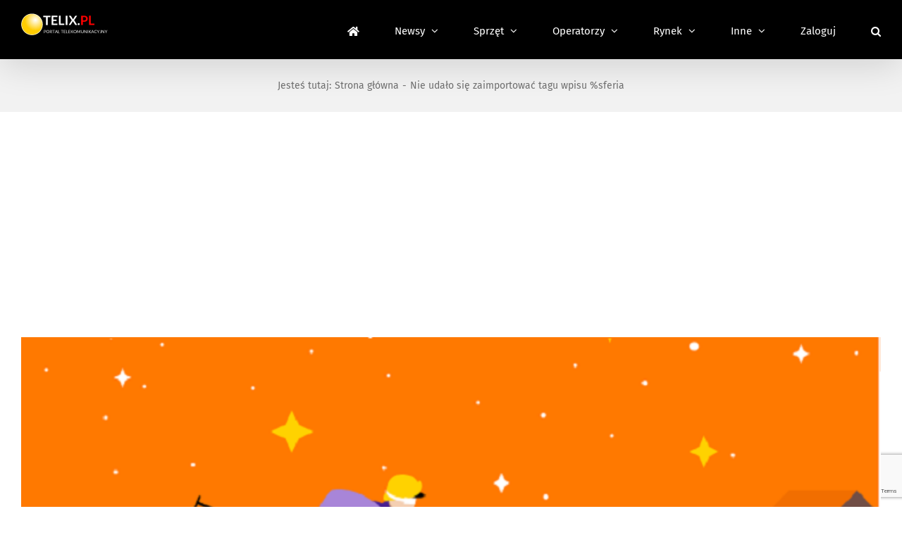

--- FILE ---
content_type: text/html; charset=utf-8
request_url: https://www.google.com/recaptcha/api2/anchor?ar=1&k=6LcGOKgaAAAAAJO0KqcK0-ecTI1DyqZW88oGgYP8&co=aHR0cHM6Ly93d3cudGVsaXgucGw6NDQz&hl=en&v=N67nZn4AqZkNcbeMu4prBgzg&size=invisible&anchor-ms=20000&execute-ms=30000&cb=a25soxpmu9de
body_size: 48657
content:
<!DOCTYPE HTML><html dir="ltr" lang="en"><head><meta http-equiv="Content-Type" content="text/html; charset=UTF-8">
<meta http-equiv="X-UA-Compatible" content="IE=edge">
<title>reCAPTCHA</title>
<style type="text/css">
/* cyrillic-ext */
@font-face {
  font-family: 'Roboto';
  font-style: normal;
  font-weight: 400;
  font-stretch: 100%;
  src: url(//fonts.gstatic.com/s/roboto/v48/KFO7CnqEu92Fr1ME7kSn66aGLdTylUAMa3GUBHMdazTgWw.woff2) format('woff2');
  unicode-range: U+0460-052F, U+1C80-1C8A, U+20B4, U+2DE0-2DFF, U+A640-A69F, U+FE2E-FE2F;
}
/* cyrillic */
@font-face {
  font-family: 'Roboto';
  font-style: normal;
  font-weight: 400;
  font-stretch: 100%;
  src: url(//fonts.gstatic.com/s/roboto/v48/KFO7CnqEu92Fr1ME7kSn66aGLdTylUAMa3iUBHMdazTgWw.woff2) format('woff2');
  unicode-range: U+0301, U+0400-045F, U+0490-0491, U+04B0-04B1, U+2116;
}
/* greek-ext */
@font-face {
  font-family: 'Roboto';
  font-style: normal;
  font-weight: 400;
  font-stretch: 100%;
  src: url(//fonts.gstatic.com/s/roboto/v48/KFO7CnqEu92Fr1ME7kSn66aGLdTylUAMa3CUBHMdazTgWw.woff2) format('woff2');
  unicode-range: U+1F00-1FFF;
}
/* greek */
@font-face {
  font-family: 'Roboto';
  font-style: normal;
  font-weight: 400;
  font-stretch: 100%;
  src: url(//fonts.gstatic.com/s/roboto/v48/KFO7CnqEu92Fr1ME7kSn66aGLdTylUAMa3-UBHMdazTgWw.woff2) format('woff2');
  unicode-range: U+0370-0377, U+037A-037F, U+0384-038A, U+038C, U+038E-03A1, U+03A3-03FF;
}
/* math */
@font-face {
  font-family: 'Roboto';
  font-style: normal;
  font-weight: 400;
  font-stretch: 100%;
  src: url(//fonts.gstatic.com/s/roboto/v48/KFO7CnqEu92Fr1ME7kSn66aGLdTylUAMawCUBHMdazTgWw.woff2) format('woff2');
  unicode-range: U+0302-0303, U+0305, U+0307-0308, U+0310, U+0312, U+0315, U+031A, U+0326-0327, U+032C, U+032F-0330, U+0332-0333, U+0338, U+033A, U+0346, U+034D, U+0391-03A1, U+03A3-03A9, U+03B1-03C9, U+03D1, U+03D5-03D6, U+03F0-03F1, U+03F4-03F5, U+2016-2017, U+2034-2038, U+203C, U+2040, U+2043, U+2047, U+2050, U+2057, U+205F, U+2070-2071, U+2074-208E, U+2090-209C, U+20D0-20DC, U+20E1, U+20E5-20EF, U+2100-2112, U+2114-2115, U+2117-2121, U+2123-214F, U+2190, U+2192, U+2194-21AE, U+21B0-21E5, U+21F1-21F2, U+21F4-2211, U+2213-2214, U+2216-22FF, U+2308-230B, U+2310, U+2319, U+231C-2321, U+2336-237A, U+237C, U+2395, U+239B-23B7, U+23D0, U+23DC-23E1, U+2474-2475, U+25AF, U+25B3, U+25B7, U+25BD, U+25C1, U+25CA, U+25CC, U+25FB, U+266D-266F, U+27C0-27FF, U+2900-2AFF, U+2B0E-2B11, U+2B30-2B4C, U+2BFE, U+3030, U+FF5B, U+FF5D, U+1D400-1D7FF, U+1EE00-1EEFF;
}
/* symbols */
@font-face {
  font-family: 'Roboto';
  font-style: normal;
  font-weight: 400;
  font-stretch: 100%;
  src: url(//fonts.gstatic.com/s/roboto/v48/KFO7CnqEu92Fr1ME7kSn66aGLdTylUAMaxKUBHMdazTgWw.woff2) format('woff2');
  unicode-range: U+0001-000C, U+000E-001F, U+007F-009F, U+20DD-20E0, U+20E2-20E4, U+2150-218F, U+2190, U+2192, U+2194-2199, U+21AF, U+21E6-21F0, U+21F3, U+2218-2219, U+2299, U+22C4-22C6, U+2300-243F, U+2440-244A, U+2460-24FF, U+25A0-27BF, U+2800-28FF, U+2921-2922, U+2981, U+29BF, U+29EB, U+2B00-2BFF, U+4DC0-4DFF, U+FFF9-FFFB, U+10140-1018E, U+10190-1019C, U+101A0, U+101D0-101FD, U+102E0-102FB, U+10E60-10E7E, U+1D2C0-1D2D3, U+1D2E0-1D37F, U+1F000-1F0FF, U+1F100-1F1AD, U+1F1E6-1F1FF, U+1F30D-1F30F, U+1F315, U+1F31C, U+1F31E, U+1F320-1F32C, U+1F336, U+1F378, U+1F37D, U+1F382, U+1F393-1F39F, U+1F3A7-1F3A8, U+1F3AC-1F3AF, U+1F3C2, U+1F3C4-1F3C6, U+1F3CA-1F3CE, U+1F3D4-1F3E0, U+1F3ED, U+1F3F1-1F3F3, U+1F3F5-1F3F7, U+1F408, U+1F415, U+1F41F, U+1F426, U+1F43F, U+1F441-1F442, U+1F444, U+1F446-1F449, U+1F44C-1F44E, U+1F453, U+1F46A, U+1F47D, U+1F4A3, U+1F4B0, U+1F4B3, U+1F4B9, U+1F4BB, U+1F4BF, U+1F4C8-1F4CB, U+1F4D6, U+1F4DA, U+1F4DF, U+1F4E3-1F4E6, U+1F4EA-1F4ED, U+1F4F7, U+1F4F9-1F4FB, U+1F4FD-1F4FE, U+1F503, U+1F507-1F50B, U+1F50D, U+1F512-1F513, U+1F53E-1F54A, U+1F54F-1F5FA, U+1F610, U+1F650-1F67F, U+1F687, U+1F68D, U+1F691, U+1F694, U+1F698, U+1F6AD, U+1F6B2, U+1F6B9-1F6BA, U+1F6BC, U+1F6C6-1F6CF, U+1F6D3-1F6D7, U+1F6E0-1F6EA, U+1F6F0-1F6F3, U+1F6F7-1F6FC, U+1F700-1F7FF, U+1F800-1F80B, U+1F810-1F847, U+1F850-1F859, U+1F860-1F887, U+1F890-1F8AD, U+1F8B0-1F8BB, U+1F8C0-1F8C1, U+1F900-1F90B, U+1F93B, U+1F946, U+1F984, U+1F996, U+1F9E9, U+1FA00-1FA6F, U+1FA70-1FA7C, U+1FA80-1FA89, U+1FA8F-1FAC6, U+1FACE-1FADC, U+1FADF-1FAE9, U+1FAF0-1FAF8, U+1FB00-1FBFF;
}
/* vietnamese */
@font-face {
  font-family: 'Roboto';
  font-style: normal;
  font-weight: 400;
  font-stretch: 100%;
  src: url(//fonts.gstatic.com/s/roboto/v48/KFO7CnqEu92Fr1ME7kSn66aGLdTylUAMa3OUBHMdazTgWw.woff2) format('woff2');
  unicode-range: U+0102-0103, U+0110-0111, U+0128-0129, U+0168-0169, U+01A0-01A1, U+01AF-01B0, U+0300-0301, U+0303-0304, U+0308-0309, U+0323, U+0329, U+1EA0-1EF9, U+20AB;
}
/* latin-ext */
@font-face {
  font-family: 'Roboto';
  font-style: normal;
  font-weight: 400;
  font-stretch: 100%;
  src: url(//fonts.gstatic.com/s/roboto/v48/KFO7CnqEu92Fr1ME7kSn66aGLdTylUAMa3KUBHMdazTgWw.woff2) format('woff2');
  unicode-range: U+0100-02BA, U+02BD-02C5, U+02C7-02CC, U+02CE-02D7, U+02DD-02FF, U+0304, U+0308, U+0329, U+1D00-1DBF, U+1E00-1E9F, U+1EF2-1EFF, U+2020, U+20A0-20AB, U+20AD-20C0, U+2113, U+2C60-2C7F, U+A720-A7FF;
}
/* latin */
@font-face {
  font-family: 'Roboto';
  font-style: normal;
  font-weight: 400;
  font-stretch: 100%;
  src: url(//fonts.gstatic.com/s/roboto/v48/KFO7CnqEu92Fr1ME7kSn66aGLdTylUAMa3yUBHMdazQ.woff2) format('woff2');
  unicode-range: U+0000-00FF, U+0131, U+0152-0153, U+02BB-02BC, U+02C6, U+02DA, U+02DC, U+0304, U+0308, U+0329, U+2000-206F, U+20AC, U+2122, U+2191, U+2193, U+2212, U+2215, U+FEFF, U+FFFD;
}
/* cyrillic-ext */
@font-face {
  font-family: 'Roboto';
  font-style: normal;
  font-weight: 500;
  font-stretch: 100%;
  src: url(//fonts.gstatic.com/s/roboto/v48/KFO7CnqEu92Fr1ME7kSn66aGLdTylUAMa3GUBHMdazTgWw.woff2) format('woff2');
  unicode-range: U+0460-052F, U+1C80-1C8A, U+20B4, U+2DE0-2DFF, U+A640-A69F, U+FE2E-FE2F;
}
/* cyrillic */
@font-face {
  font-family: 'Roboto';
  font-style: normal;
  font-weight: 500;
  font-stretch: 100%;
  src: url(//fonts.gstatic.com/s/roboto/v48/KFO7CnqEu92Fr1ME7kSn66aGLdTylUAMa3iUBHMdazTgWw.woff2) format('woff2');
  unicode-range: U+0301, U+0400-045F, U+0490-0491, U+04B0-04B1, U+2116;
}
/* greek-ext */
@font-face {
  font-family: 'Roboto';
  font-style: normal;
  font-weight: 500;
  font-stretch: 100%;
  src: url(//fonts.gstatic.com/s/roboto/v48/KFO7CnqEu92Fr1ME7kSn66aGLdTylUAMa3CUBHMdazTgWw.woff2) format('woff2');
  unicode-range: U+1F00-1FFF;
}
/* greek */
@font-face {
  font-family: 'Roboto';
  font-style: normal;
  font-weight: 500;
  font-stretch: 100%;
  src: url(//fonts.gstatic.com/s/roboto/v48/KFO7CnqEu92Fr1ME7kSn66aGLdTylUAMa3-UBHMdazTgWw.woff2) format('woff2');
  unicode-range: U+0370-0377, U+037A-037F, U+0384-038A, U+038C, U+038E-03A1, U+03A3-03FF;
}
/* math */
@font-face {
  font-family: 'Roboto';
  font-style: normal;
  font-weight: 500;
  font-stretch: 100%;
  src: url(//fonts.gstatic.com/s/roboto/v48/KFO7CnqEu92Fr1ME7kSn66aGLdTylUAMawCUBHMdazTgWw.woff2) format('woff2');
  unicode-range: U+0302-0303, U+0305, U+0307-0308, U+0310, U+0312, U+0315, U+031A, U+0326-0327, U+032C, U+032F-0330, U+0332-0333, U+0338, U+033A, U+0346, U+034D, U+0391-03A1, U+03A3-03A9, U+03B1-03C9, U+03D1, U+03D5-03D6, U+03F0-03F1, U+03F4-03F5, U+2016-2017, U+2034-2038, U+203C, U+2040, U+2043, U+2047, U+2050, U+2057, U+205F, U+2070-2071, U+2074-208E, U+2090-209C, U+20D0-20DC, U+20E1, U+20E5-20EF, U+2100-2112, U+2114-2115, U+2117-2121, U+2123-214F, U+2190, U+2192, U+2194-21AE, U+21B0-21E5, U+21F1-21F2, U+21F4-2211, U+2213-2214, U+2216-22FF, U+2308-230B, U+2310, U+2319, U+231C-2321, U+2336-237A, U+237C, U+2395, U+239B-23B7, U+23D0, U+23DC-23E1, U+2474-2475, U+25AF, U+25B3, U+25B7, U+25BD, U+25C1, U+25CA, U+25CC, U+25FB, U+266D-266F, U+27C0-27FF, U+2900-2AFF, U+2B0E-2B11, U+2B30-2B4C, U+2BFE, U+3030, U+FF5B, U+FF5D, U+1D400-1D7FF, U+1EE00-1EEFF;
}
/* symbols */
@font-face {
  font-family: 'Roboto';
  font-style: normal;
  font-weight: 500;
  font-stretch: 100%;
  src: url(//fonts.gstatic.com/s/roboto/v48/KFO7CnqEu92Fr1ME7kSn66aGLdTylUAMaxKUBHMdazTgWw.woff2) format('woff2');
  unicode-range: U+0001-000C, U+000E-001F, U+007F-009F, U+20DD-20E0, U+20E2-20E4, U+2150-218F, U+2190, U+2192, U+2194-2199, U+21AF, U+21E6-21F0, U+21F3, U+2218-2219, U+2299, U+22C4-22C6, U+2300-243F, U+2440-244A, U+2460-24FF, U+25A0-27BF, U+2800-28FF, U+2921-2922, U+2981, U+29BF, U+29EB, U+2B00-2BFF, U+4DC0-4DFF, U+FFF9-FFFB, U+10140-1018E, U+10190-1019C, U+101A0, U+101D0-101FD, U+102E0-102FB, U+10E60-10E7E, U+1D2C0-1D2D3, U+1D2E0-1D37F, U+1F000-1F0FF, U+1F100-1F1AD, U+1F1E6-1F1FF, U+1F30D-1F30F, U+1F315, U+1F31C, U+1F31E, U+1F320-1F32C, U+1F336, U+1F378, U+1F37D, U+1F382, U+1F393-1F39F, U+1F3A7-1F3A8, U+1F3AC-1F3AF, U+1F3C2, U+1F3C4-1F3C6, U+1F3CA-1F3CE, U+1F3D4-1F3E0, U+1F3ED, U+1F3F1-1F3F3, U+1F3F5-1F3F7, U+1F408, U+1F415, U+1F41F, U+1F426, U+1F43F, U+1F441-1F442, U+1F444, U+1F446-1F449, U+1F44C-1F44E, U+1F453, U+1F46A, U+1F47D, U+1F4A3, U+1F4B0, U+1F4B3, U+1F4B9, U+1F4BB, U+1F4BF, U+1F4C8-1F4CB, U+1F4D6, U+1F4DA, U+1F4DF, U+1F4E3-1F4E6, U+1F4EA-1F4ED, U+1F4F7, U+1F4F9-1F4FB, U+1F4FD-1F4FE, U+1F503, U+1F507-1F50B, U+1F50D, U+1F512-1F513, U+1F53E-1F54A, U+1F54F-1F5FA, U+1F610, U+1F650-1F67F, U+1F687, U+1F68D, U+1F691, U+1F694, U+1F698, U+1F6AD, U+1F6B2, U+1F6B9-1F6BA, U+1F6BC, U+1F6C6-1F6CF, U+1F6D3-1F6D7, U+1F6E0-1F6EA, U+1F6F0-1F6F3, U+1F6F7-1F6FC, U+1F700-1F7FF, U+1F800-1F80B, U+1F810-1F847, U+1F850-1F859, U+1F860-1F887, U+1F890-1F8AD, U+1F8B0-1F8BB, U+1F8C0-1F8C1, U+1F900-1F90B, U+1F93B, U+1F946, U+1F984, U+1F996, U+1F9E9, U+1FA00-1FA6F, U+1FA70-1FA7C, U+1FA80-1FA89, U+1FA8F-1FAC6, U+1FACE-1FADC, U+1FADF-1FAE9, U+1FAF0-1FAF8, U+1FB00-1FBFF;
}
/* vietnamese */
@font-face {
  font-family: 'Roboto';
  font-style: normal;
  font-weight: 500;
  font-stretch: 100%;
  src: url(//fonts.gstatic.com/s/roboto/v48/KFO7CnqEu92Fr1ME7kSn66aGLdTylUAMa3OUBHMdazTgWw.woff2) format('woff2');
  unicode-range: U+0102-0103, U+0110-0111, U+0128-0129, U+0168-0169, U+01A0-01A1, U+01AF-01B0, U+0300-0301, U+0303-0304, U+0308-0309, U+0323, U+0329, U+1EA0-1EF9, U+20AB;
}
/* latin-ext */
@font-face {
  font-family: 'Roboto';
  font-style: normal;
  font-weight: 500;
  font-stretch: 100%;
  src: url(//fonts.gstatic.com/s/roboto/v48/KFO7CnqEu92Fr1ME7kSn66aGLdTylUAMa3KUBHMdazTgWw.woff2) format('woff2');
  unicode-range: U+0100-02BA, U+02BD-02C5, U+02C7-02CC, U+02CE-02D7, U+02DD-02FF, U+0304, U+0308, U+0329, U+1D00-1DBF, U+1E00-1E9F, U+1EF2-1EFF, U+2020, U+20A0-20AB, U+20AD-20C0, U+2113, U+2C60-2C7F, U+A720-A7FF;
}
/* latin */
@font-face {
  font-family: 'Roboto';
  font-style: normal;
  font-weight: 500;
  font-stretch: 100%;
  src: url(//fonts.gstatic.com/s/roboto/v48/KFO7CnqEu92Fr1ME7kSn66aGLdTylUAMa3yUBHMdazQ.woff2) format('woff2');
  unicode-range: U+0000-00FF, U+0131, U+0152-0153, U+02BB-02BC, U+02C6, U+02DA, U+02DC, U+0304, U+0308, U+0329, U+2000-206F, U+20AC, U+2122, U+2191, U+2193, U+2212, U+2215, U+FEFF, U+FFFD;
}
/* cyrillic-ext */
@font-face {
  font-family: 'Roboto';
  font-style: normal;
  font-weight: 900;
  font-stretch: 100%;
  src: url(//fonts.gstatic.com/s/roboto/v48/KFO7CnqEu92Fr1ME7kSn66aGLdTylUAMa3GUBHMdazTgWw.woff2) format('woff2');
  unicode-range: U+0460-052F, U+1C80-1C8A, U+20B4, U+2DE0-2DFF, U+A640-A69F, U+FE2E-FE2F;
}
/* cyrillic */
@font-face {
  font-family: 'Roboto';
  font-style: normal;
  font-weight: 900;
  font-stretch: 100%;
  src: url(//fonts.gstatic.com/s/roboto/v48/KFO7CnqEu92Fr1ME7kSn66aGLdTylUAMa3iUBHMdazTgWw.woff2) format('woff2');
  unicode-range: U+0301, U+0400-045F, U+0490-0491, U+04B0-04B1, U+2116;
}
/* greek-ext */
@font-face {
  font-family: 'Roboto';
  font-style: normal;
  font-weight: 900;
  font-stretch: 100%;
  src: url(//fonts.gstatic.com/s/roboto/v48/KFO7CnqEu92Fr1ME7kSn66aGLdTylUAMa3CUBHMdazTgWw.woff2) format('woff2');
  unicode-range: U+1F00-1FFF;
}
/* greek */
@font-face {
  font-family: 'Roboto';
  font-style: normal;
  font-weight: 900;
  font-stretch: 100%;
  src: url(//fonts.gstatic.com/s/roboto/v48/KFO7CnqEu92Fr1ME7kSn66aGLdTylUAMa3-UBHMdazTgWw.woff2) format('woff2');
  unicode-range: U+0370-0377, U+037A-037F, U+0384-038A, U+038C, U+038E-03A1, U+03A3-03FF;
}
/* math */
@font-face {
  font-family: 'Roboto';
  font-style: normal;
  font-weight: 900;
  font-stretch: 100%;
  src: url(//fonts.gstatic.com/s/roboto/v48/KFO7CnqEu92Fr1ME7kSn66aGLdTylUAMawCUBHMdazTgWw.woff2) format('woff2');
  unicode-range: U+0302-0303, U+0305, U+0307-0308, U+0310, U+0312, U+0315, U+031A, U+0326-0327, U+032C, U+032F-0330, U+0332-0333, U+0338, U+033A, U+0346, U+034D, U+0391-03A1, U+03A3-03A9, U+03B1-03C9, U+03D1, U+03D5-03D6, U+03F0-03F1, U+03F4-03F5, U+2016-2017, U+2034-2038, U+203C, U+2040, U+2043, U+2047, U+2050, U+2057, U+205F, U+2070-2071, U+2074-208E, U+2090-209C, U+20D0-20DC, U+20E1, U+20E5-20EF, U+2100-2112, U+2114-2115, U+2117-2121, U+2123-214F, U+2190, U+2192, U+2194-21AE, U+21B0-21E5, U+21F1-21F2, U+21F4-2211, U+2213-2214, U+2216-22FF, U+2308-230B, U+2310, U+2319, U+231C-2321, U+2336-237A, U+237C, U+2395, U+239B-23B7, U+23D0, U+23DC-23E1, U+2474-2475, U+25AF, U+25B3, U+25B7, U+25BD, U+25C1, U+25CA, U+25CC, U+25FB, U+266D-266F, U+27C0-27FF, U+2900-2AFF, U+2B0E-2B11, U+2B30-2B4C, U+2BFE, U+3030, U+FF5B, U+FF5D, U+1D400-1D7FF, U+1EE00-1EEFF;
}
/* symbols */
@font-face {
  font-family: 'Roboto';
  font-style: normal;
  font-weight: 900;
  font-stretch: 100%;
  src: url(//fonts.gstatic.com/s/roboto/v48/KFO7CnqEu92Fr1ME7kSn66aGLdTylUAMaxKUBHMdazTgWw.woff2) format('woff2');
  unicode-range: U+0001-000C, U+000E-001F, U+007F-009F, U+20DD-20E0, U+20E2-20E4, U+2150-218F, U+2190, U+2192, U+2194-2199, U+21AF, U+21E6-21F0, U+21F3, U+2218-2219, U+2299, U+22C4-22C6, U+2300-243F, U+2440-244A, U+2460-24FF, U+25A0-27BF, U+2800-28FF, U+2921-2922, U+2981, U+29BF, U+29EB, U+2B00-2BFF, U+4DC0-4DFF, U+FFF9-FFFB, U+10140-1018E, U+10190-1019C, U+101A0, U+101D0-101FD, U+102E0-102FB, U+10E60-10E7E, U+1D2C0-1D2D3, U+1D2E0-1D37F, U+1F000-1F0FF, U+1F100-1F1AD, U+1F1E6-1F1FF, U+1F30D-1F30F, U+1F315, U+1F31C, U+1F31E, U+1F320-1F32C, U+1F336, U+1F378, U+1F37D, U+1F382, U+1F393-1F39F, U+1F3A7-1F3A8, U+1F3AC-1F3AF, U+1F3C2, U+1F3C4-1F3C6, U+1F3CA-1F3CE, U+1F3D4-1F3E0, U+1F3ED, U+1F3F1-1F3F3, U+1F3F5-1F3F7, U+1F408, U+1F415, U+1F41F, U+1F426, U+1F43F, U+1F441-1F442, U+1F444, U+1F446-1F449, U+1F44C-1F44E, U+1F453, U+1F46A, U+1F47D, U+1F4A3, U+1F4B0, U+1F4B3, U+1F4B9, U+1F4BB, U+1F4BF, U+1F4C8-1F4CB, U+1F4D6, U+1F4DA, U+1F4DF, U+1F4E3-1F4E6, U+1F4EA-1F4ED, U+1F4F7, U+1F4F9-1F4FB, U+1F4FD-1F4FE, U+1F503, U+1F507-1F50B, U+1F50D, U+1F512-1F513, U+1F53E-1F54A, U+1F54F-1F5FA, U+1F610, U+1F650-1F67F, U+1F687, U+1F68D, U+1F691, U+1F694, U+1F698, U+1F6AD, U+1F6B2, U+1F6B9-1F6BA, U+1F6BC, U+1F6C6-1F6CF, U+1F6D3-1F6D7, U+1F6E0-1F6EA, U+1F6F0-1F6F3, U+1F6F7-1F6FC, U+1F700-1F7FF, U+1F800-1F80B, U+1F810-1F847, U+1F850-1F859, U+1F860-1F887, U+1F890-1F8AD, U+1F8B0-1F8BB, U+1F8C0-1F8C1, U+1F900-1F90B, U+1F93B, U+1F946, U+1F984, U+1F996, U+1F9E9, U+1FA00-1FA6F, U+1FA70-1FA7C, U+1FA80-1FA89, U+1FA8F-1FAC6, U+1FACE-1FADC, U+1FADF-1FAE9, U+1FAF0-1FAF8, U+1FB00-1FBFF;
}
/* vietnamese */
@font-face {
  font-family: 'Roboto';
  font-style: normal;
  font-weight: 900;
  font-stretch: 100%;
  src: url(//fonts.gstatic.com/s/roboto/v48/KFO7CnqEu92Fr1ME7kSn66aGLdTylUAMa3OUBHMdazTgWw.woff2) format('woff2');
  unicode-range: U+0102-0103, U+0110-0111, U+0128-0129, U+0168-0169, U+01A0-01A1, U+01AF-01B0, U+0300-0301, U+0303-0304, U+0308-0309, U+0323, U+0329, U+1EA0-1EF9, U+20AB;
}
/* latin-ext */
@font-face {
  font-family: 'Roboto';
  font-style: normal;
  font-weight: 900;
  font-stretch: 100%;
  src: url(//fonts.gstatic.com/s/roboto/v48/KFO7CnqEu92Fr1ME7kSn66aGLdTylUAMa3KUBHMdazTgWw.woff2) format('woff2');
  unicode-range: U+0100-02BA, U+02BD-02C5, U+02C7-02CC, U+02CE-02D7, U+02DD-02FF, U+0304, U+0308, U+0329, U+1D00-1DBF, U+1E00-1E9F, U+1EF2-1EFF, U+2020, U+20A0-20AB, U+20AD-20C0, U+2113, U+2C60-2C7F, U+A720-A7FF;
}
/* latin */
@font-face {
  font-family: 'Roboto';
  font-style: normal;
  font-weight: 900;
  font-stretch: 100%;
  src: url(//fonts.gstatic.com/s/roboto/v48/KFO7CnqEu92Fr1ME7kSn66aGLdTylUAMa3yUBHMdazQ.woff2) format('woff2');
  unicode-range: U+0000-00FF, U+0131, U+0152-0153, U+02BB-02BC, U+02C6, U+02DA, U+02DC, U+0304, U+0308, U+0329, U+2000-206F, U+20AC, U+2122, U+2191, U+2193, U+2212, U+2215, U+FEFF, U+FFFD;
}

</style>
<link rel="stylesheet" type="text/css" href="https://www.gstatic.com/recaptcha/releases/N67nZn4AqZkNcbeMu4prBgzg/styles__ltr.css">
<script nonce="QJ8bMzMlsx6PjL70QMyvVg" type="text/javascript">window['__recaptcha_api'] = 'https://www.google.com/recaptcha/api2/';</script>
<script type="text/javascript" src="https://www.gstatic.com/recaptcha/releases/N67nZn4AqZkNcbeMu4prBgzg/recaptcha__en.js" nonce="QJ8bMzMlsx6PjL70QMyvVg">
      
    </script></head>
<body><div id="rc-anchor-alert" class="rc-anchor-alert"></div>
<input type="hidden" id="recaptcha-token" value="[base64]">
<script type="text/javascript" nonce="QJ8bMzMlsx6PjL70QMyvVg">
      recaptcha.anchor.Main.init("[\x22ainput\x22,[\x22bgdata\x22,\x22\x22,\[base64]/[base64]/MjU1Ong/[base64]/[base64]/[base64]/[base64]/[base64]/[base64]/[base64]/[base64]/[base64]/[base64]/[base64]/[base64]/[base64]/[base64]/[base64]\\u003d\x22,\[base64]\\u003d\x22,\x22wogIGsKidMKPX1A/w6XCl8K1dMODazQnUMOwacOWwrjCozc/chZiw690wpfCgcK1w4k5AsO/CsOHw6IOw7TCjsOcwr5+dMOZccOBH3zCncK7w6wUw5d9KmhAWsKhwq4Jw7Y1wpcBXcKxwpkOwrNbP8OKMcO3w68WwpTCtnvChcKFw43DpMOjKAoxUMOjdznCgsK0wr5hwofCsMOzGMKdwrrCqsODwpcnWsKBw7gyWTPDrg0YcsKaw4nDvcOlw683Q3HDhQ/DicONYEDDnT5RbsKVLETDgcOEX8OUJcOrwqZPBcOtw5HCmsOAwoHDoiNrMAfDlAUJw75gw6AZTsKcwpfCt8Kmw5wUw5TCtQA5w5rCjcKHwo7DqmA2wopBwpd1C8K7w4fCsgrCl1PCu8OBQcKaw4rDh8K/BsO0wr3Cn8O0wqI8w6FBalzDr8KNIxxuwoDCt8OZwpnDpMKIwpdJwqHDpMOIwqIHw5zCpsOxwrfCgsOXbhkNczXDi8K0HcKMdCTDuBs7OXPCtwtRw7fCrCHCrcOIwoIrwqsxZkhvV8K7w54MK0VawpvCnC4rw5vDk8OJejdzwro3w6LDqMOIFsOew6vDim8jw7/[base64]/[base64]/Cqz4kdsKpw5TDp2t7BsOgcVAqNsO3Lgszw4zCk8KxKQHDm8OWwoXDihAGwq7DmMOzw6IZw5jDp8OTB8OBDi1TwrjCqy/[base64]/woV9wo1dwoNCwrLDm1zDv3rChU9Pw6zCnMOhwpnDmVrCqsOlw7XDn0HCjRLChQ3DksOLfWLDnhLDmsOEwo/ClcKDGsK1S8KaHsODEcOLw4rCmcOYwrrChF4tJDodQmNMasKLPcOJw6rDo8O9woRfwqPDv3wpNcKdWzJHGcOvTkZtwqBqwoQJCcK/RcOdC8KfXsOrMcKYw7ohQ1vCqMOGw6AnTMKFwqhHw7/[base64]/w7oZwq/CvSJNw6wlEjPDpHjCuBk/wrIDwrwnwppvb2XCtMK1w605RjdjUAodY1xzWcOycx4mwoZOw7nChcOrwoFuPFtbw787Ayd5wrfDosOzK2DCllFmNsKaUXxYJcOew5jDqcOYwrhHLMK5c0ATB8KcZMOvw5sndsKrSyDCv8Khwr7Dk8OsF8O/R2rDr8Osw6HChxXDtcKCw5tdwpsKwqbDrsK7wpoPDBxTSsKvw5h4wrLDlTJ8wrcAQMKlw48OwqE+NsOvVMKdwoDDscKZbcOSwqEOw6PDi8KVHQpZLcKHPiPCusOYw5pVw6Jkw4oGw6vDpsKkYsKrwo/DpMK3wokhMH/[base64]/b8O8w7XCiEfDr8O+w74DwozCnlLDuh8VfDLCo3UsfsKIGcKcI8OxXMOkH8OdYlnDlsKNF8ONw7XDt8KXJ8Krw5RMCF/CrFnDtwrCqsOmw6RRAW/CkhvCk3BIwr5jw7VDw5VXRntwwpwXDcO5w7xxwo14MHHCn8Omw7HDrcOAwo43TTnDtUwdCsOoacOXw5shwqXChsOjGcOnw47DpX7Dtz/[base64]/DkcOQw5zDj17CqsK6e8K0HDJ3ATBRV0Vtw61cYsKWGMOEw6XCisOhwrTDiQPDoMKIDELCuljCtcOqwqZGLToUwr1yw79Sw7PCssKKw4bCocK1IMO4CV4Ew6pUwrlIwoUQw7/DmsOQLSrCuMKXP0PDljDDlATDhcOXwrfCvcOADsKVR8OBw54pGsOiGsK2w7ADfynDrUXDk8OTw5nDilJHFcO0w7ZDeyQLQRVyw7rCiw7DuWRqIQfDsFjCksOzw43Dk8OIwoHDrFw2w5jDk1PDpcOOw6bDjENCw51IJMO6w7LCqX53wq/CrsKowodRwpnDgSvDvnXDjDLCqsKawrLCuRTDtMKwV8Ooah3Dq8OMXcK/MGF2NcOlIsOXwo/Ci8K/[base64]/wqgiw581BMKPw4QUw5x+wqDCkD1PwqLCgcOETFrDjg9XADEMw7Z0NsK+RAQyw6t5w4zDpcOIAsKaHsOfZBnDncKxRy3CpsKof3s4H8Ohw73DpCrCk2w4I8KJMkfCkMOsazEOPMOaw4jDpMOeHE5/w5vDlBnDncK7wrbCjsOiwo4OwqnCuzh+w7RVwqVYw4A/[base64]/[base64]/w7EfYMOPcsO7wqPDkMKDBcOZw41WTsKYGMOfIjFXwpjDp1bCsTrDmyvCnmbCuDw9L0EoZ2VzworDo8O8wrNQEMKQU8KJw57DsW/CuMONwoMBHsKzWG1lwoMFw6MDDcOeDwEcw6sIOsKyYcO5fxrCnkkjC8OvFDvDhQlHesO9TMOyw40RMsOgesOEQsO/w5stagYjehjCrxfClRvCvCBzK3rDtsKcwoHDvsObHQ7CuzDCm8O7w7PDswrDoMOUw593XgHCml9tOEXCssKZd2dRwqbCq8KgDW5vUMOwSW7Dh8KRY2vDq8O4w5NIMEF/PsOMMcKxPQ1zNRzChl3CmyQKw4PDq8KgwqlMRQHDmE5UTcOKw4zCiy7DvEvCgMK/LcKcwrRHQ8KxfSIIw7plO8KYMCNkw67DpzFhI31cw5PCvVcKw51hw4Yde0c8bcKgw79lw7JtScK1w6g0HsKoKMKgHS/DqMO7RwNTw6bCgcO4YQ8ZNQTDuMOow6hPVS0lw7g7woTDpcKNUcOQw6tow4vDpH/Dr8KDwp/DgcORe8OfGsObw6DDhsKvbsKebMKmwobDqRLDi0PCpW9vMyrCusKCw6zDgGnClcKTwqEBw5jCtUldw5HDqlRkTcKafX3Dr2HDkSfDjBXCm8K9w7ErQsKzfMODE8KxNcOzwoXCjcOIw6tEw45ewp1NeFjDrjbDtsKIOsOcw6lOw5TDvE/CicOgJnYrFMOBKsK+B0zCtMOdFxUHEsORwplLVmXDo0xFwqUycMK8GHEnw5/DvXrDpMOewpdEP8OWwqHCklgAw6FvSsOZPiXCgX3DtHwLLyDCmsOew7HDsC0bIU8KIsKFwpQ1wqx6w5HDg0cYJQnCow/[base64]/CmMOpwoPCoBRRwoRpw643EMKEwqMvSi/CsWIidB0RRcKVwrHCtSFxU0MxwpLCgMKmaMO/wqPDjX/Dr0bCisOWwq5ERTh/[base64]/[base64]/DqMOYOCbDtHbDgVfDkUkkWDBHwqrDhxTDp8O6w7DCocO4wrY7NcKKwpV1GTFDwplzw58UwpjDoFQMwq7CpRIpOcOJwpHCoMK/[base64]/CmcKqwpXDk8KLFMKSwrpAYFUmwrPCvsKfbFfCrcOqwobCoMOxwpwPOsKCfmYGJEArA8OAdMKOM8OVQyDCqDLDvMKmw4FMQSvDq8Otw5bCvR5gTsOfwpNMw6xtw5kZwr/[base64]/ClgPCucKcK8O+fsOSwqLDk03Csy1MworDh8Ofw5cew7h3w7fCrcOYSwHDjFJ2Hk7ClmjCqybCjhhIDh/ChsKeDTRWwpnChgfDisOSC8KXOGttYcOnYMKRw5nCnH/CjMOaOMOtw77Do8Ktwo1dOH7CncKsw6Nzw77Dh8OFP8KHaMKIwr3DmcO1wrUUT8O1RsKxXcKZwrpDwoMhdxklBkrCp8KsVHHDgsOswopAw63Dr8Oack/DpH1Ywr/CpiA9bE8PD8KEesKEYEBMw7nDmHlNw6nCiANWPsKKNwrDk8K4wrknwoFTwrYlw7DDh8KAwqPDp23CgU5/[base64]/CixLDmARnWcOBFsOTwprDhkTDhD1VdXvDrABmwrxLw5l5wrXCt0jDm8KeHyLDu8KMw7NOMsOow7TDvmfDvcONwp0Awpd8BsKuesOUHcK/OMKVIMOwLRXDq0jDnsOZw5/DqH3DtyECw64xGWTCssKxw77Dt8OTRmvDokLDssKkwr3CmlFMfMKywrV5wo/DgjzDhMKgwos1wpk5W3fDgyB/YiXDtcOhF8OXGcKNwrjDiTA0YMOrwrU1w4DCk3o8cMOVwo48wpHDu8KXw7FAwqUZOgJjw68GEzzCucKHwrczwrPCuS0Awo1Afj1QB3bChUB7wp/CpcKQdMK2PcOnUx/[base64]/CtwMQw6Yce8O2wqfCvcOAw5HCkE16EVgKFQfCgsOjXDjDtT1nfsO+PcO1wq0rw7jDtsOqBmNAVMKDW8OgFcOqw5U0w6vDosO6FMKrLsK6w7VdQn5Ew5MnwrVIQD9PMFHCscKGT3/DjcO8wrXCnhjCvMKDwrXDslM5aANtw6nDlcOpV0kXw79LHgkOJx7DmC0Ywq3Cp8KpFngcGEgPw7HDvlPCggLDkMKtw6nDhF1BwoRfwoFGEcOGwpfDmnFKw6IzGkc5w613K8OBHD3DnzInw4kXw4LCgHdXaiN8w41bCMKLMCdWdcKqBsKAHlUVw5DDlcKtw4p9CEHDlD/Cv3XCsk5EC0rDsArChsOjOcOYwrxgbwwSw5whJynCkzp+cTpSIR9rICAXwrxrw61pw5ocOsK7DsOdfkTCrCtTPSzCucOlworDl8KNwrh0b8KoFEPCrVzDu09VwqdVUcOrDCJtw6sjwqvDnsOkw4J+KElsw7tvGE3DssKxXRI/[base64]/ChD3DvcKNw4YEw4/DmEhiw5R1wokHMiTDncKMw4RfwqczwotRw5dUw5J/wr07bR1lwqzCpxzDrMKcwpfDvQ0OQ8Kyw7LDr8KvLBA8DzPCrsKzRDTDs8OXVcOwwrDChUF5QcKVwqA/DMOMwoVZRcKrCMOGRUtNw7bDh8OgwpXDlmMvw6AGwo/[base64]/N8KNMCZ5w7Uww70Lwo7DjCMyGMONw6fDisKdworDhsKZZcKqccOtW8OJMcKPHMKLw73Dj8O2asK0SkFIwo/Cg8KRGcKjR8OUWh3DgQ/Co8OEwo3DisOxFnVIw4LDgcOfwqdJw57ChMOlwpLDsMKXOVjCkEjCqjPDv3fChcKXGWPDuk4DfsO6w4ocMMOEZsOuw5Qbw7/DkXbDvCMTw6vCqcOhw406eMK3NjgZKcOiI1nCmBbDmsOddA88fMKfaCoOwr9vZ2HCnXMaL2zCncOtwqo8Z0nCj3bCu2vDiikBw6l5w4XDtMKNwofCqMKNw5fDpkXCo8K7HFTCq8OLM8OkwpomFMKoNsOew4oEw4AOAzvDhC3DpEs5R8KtHmTCrE/[base64]/Dj3jCqR00w48pAsKpV8O3w7/DomfDgFApL8O7wqlrSMOew7rDsMKewq52d0INwonDssOLbhZvEjTCizIjS8OEfcKsGFNPw4rDjhzDncKAbcK2XMOmOMKKUcKwN8K0wqVpwqh7OSfDrAJdGHzDlW/DjgkPwpUoH3NdSwAVPQbCvsKPN8OnOcKfw7rDkRnCuTvDlMOlw5rDtGpQwpPCisODw4lZBMKlaMO9w6nCgzPCtAbDvzEXR8KGYFPCuEpxG8K6w7Acw7cEXsK1ZxIhw5rChmdoYRo4woPDicKBLhzChsOMw5nDpMOBw4gFPFZ/wpnCpcK9w5hFPsKMw6DDsMKjJ8K9w7rDocK7wqjCqUQfNMKwwrIEw712GsKFwoTDncKmKjfChcOrYy3CmsKxJm3CjsKYwqjDsXDDsgfDtsO6wqZFw73Cv8O/KmTDiW7CsHzDmcO8wqDDljXDs2wUw7kDI8O7VMORw6fDvQvDmznDoh7DuhJzGnEMwqw+wqfClhs8YsODN8OTw5dpIC4Ew6FGUzzDnXLDsMOtwrXCksKIwrpXw5Jyw4gBY8O3wpUowrPDqcKAw5Icw63DocKZXcKlb8OIKMORHisOwokfw7lZPcO6wos5RF/[base64]/YRXDr8K3FBRHwrN/w5Jyw5EaWcKxIMOYJUXCp8OsEcKPR3IYVsOww7kcw6pgG8K+TEExwqDCsWIaOMKuEgvDl03Dg8KYw7nCi0lIY8KBPcKSKA/[base64]/CjTfCgsKHDcKAw7dYwofCtVBYOQomw6jCrhXDqMKSw6TDiEgSwq0Xw51DdMOKwq7DisOAIcKRwrhSw5F+w7UhSRR6MSvCvgHDggzDj8OHB8OrIQ0Ww65LaMOySSVww4zDh8KAbULCq8KtGVtJasKcW8O8KFTCsUYww6AyK37Dg1kILXDDvcK+MMObwp/CgVkLwoYawoQtw6LCuzUlwpTCr8Omw7B5w57DjMKew7EOe8OCwp/DmDQaYcKfD8OAGCQRw6IBCQHDqsOgQcKWw7MJNcK7WmXDhE3CqMK9wpfCpsK9wrh+A8KfU8KowqTDnsK0w4tMw6XDtRjCh8Kqwo48bBoQYD4Fw5TCrcK5csKdQcKrKm/CsD7CoMOVw4MHwpBbBMOcVUhqw43ChcKDelp8ZD3CicKdNWnDuUsSQcOEP8OeTAEbw5nDicO/wqfCuWo8ccKjw4nCgMKCwrwXwpY1wrxBwqPDoMKUUcOUOsO3w5pIwo8pH8Kfdndqw7DCiztaw5DCkysDwp3DoXzCuWc5w57Cr8ObwoN7NQfDpcOXw6UjMcOGR8KIw44WHMKbNhUlKSPCusOOf8OcEsOPGTUBT8ONOMK6eGppbw/DgMOtw4s8YcOGQnINHHNWw73CrcOpUljDnSjCqBbDkT7CusKswoguHcOhwp7CjzzDh8OsTDrDnHMdTCJmZMKDbMKXdDTCuCl1w5MsAC7DucKbw5DCiMKmDyQfwp3Dk0NPdQXCjcKWwpfDsMOrw67DhsKVw7/DvcOnwrlpdEnCmcKMLD8MNsO9woouwrvDl8Oxw5LDp0nCjsKEwo7CpcOFwrUoecKPC0/[base64]/d8KqA8OSwrM0JG/[base64]/[base64]/DvcKPVcKDOsOrGjTCm1t0esK2VsOxID7CmMOEw5NKFHzDrmgDa8KgwrbDo8K3HcOoOcOZL8KSw7vCvkPDmC7DpcOqUMKZwo1ewrfDkRF6XRPDuQnClE5Lcns8wpnDiHbDssOlCRvCp8KnJMK1acK4K0PCs8K4wpzDncKuCnjCqGzDqmM6w6/CpcKRw77CicKnwoRQYRzCm8Kewr12O8Oiw5/DlyrDqMK2worCkxZwVcKLwoA8F8O6wr/CsHxSTFDDuhdnw5LDtsKsw79FcQnCkgJYw7jCon0bIE/Du2RKaMOvwqRjFMOWdXd8w5XCtcKYw6LDg8OkwqfDjnPDlcOXwofCklTDtMKhw67CgcKew6FzPgLDq8OKw5LDsMOBGDE7KmDDjcOzw6UbbMK2IcO9w7YXSMKpw5pFwpjCtsKkwo3Dr8Kcwr/Cu1HDtRXCt3LDisOZQ8K3Y8KxUcOzwobCgMOSDEXCuBx2wr0/wpkIw7fCnsKqwpF0wrDCnEM0c3x5wrw1w6/DhATCpWNewqfCryVSAHTDq1huwoHCjCnDscOLQ0xGH8Onw4nCl8Khw5onNsKfw47CswjCo2HDjkciw7RPcEUow65xwq0Zw7R8CMKWRWXDj8O5fDPDimHCkCTDvcO+bBwvw7XCtMOXU37DtcKSQcOXwpIWasO/[base64]/SMKowobDnUc/S8O9XMKcwqfCr8KxMxjDsMKHGMK/w4fDqCbCphnDmcOwGyEiwoXDvcKMVhk3wpxjwpU7TcKZwrQRb8K/wpXCsGjCtBYwQsK0w6XCh3wUwrrCsHw4w41WwrMqwrNyAGTDvSPCn3zDu8OBSsOnMcKDw4nCmcKBwrM0w5nDp8K9SsOyw6BFwoRZdRtIABo/[base64]/Ds8KfGRHDvi3CvcKwF8Kxw4XDrsKGw44Cw5Upw4YGw78Fwr3Dq090w5zDpMODT0gMw40Twpk7w5UvwpZeNcK0wqHDonl8LsOSOMOVwpfCkMKlIQrDvnPDnMO+RcKJYEjDp8O6wrrCq8KDZmTDsFEnwrkxw4vDhkRywok+ZxDDjsOFIMOqworDjRwPwqFnByDCiQ/[base64]/Co2glw7PCpGFFL8KuZX3DlcK4w6nDjsO5cS9LH8KSXUrCrhcTw6/DhsK9HcOQw4rDt1/[base64]/DqMKwwodNQGjDjcKOw7rDo8OYw6NPEHzClwjDgsKJDSMKP8OTAsKcw6TCqMKrPnsSwpgbw6LCv8OJacKad8KhwrAOTB/DlUxRccOJw6lzw7/DlsO1HcOlwr/[base64]/Dj8ONwp/DvWbCgsKJw6HDq8KhY3l9C8KswrLCl8OVUGzDsnLCvsOTe3DCsMKZesOlwrjDiF/DncO1w4jCl1V6w54nw6XCpsOewp/[base64]/w45gw7bCn8O+Zhdlw5BuwrLCnsK/[base64]/Dpyw/wpYLwrrCp8KIacKnw4vCqEPCl8K0NBMjUsKyw7vCglIZYTvDun/DqCRXw4vDmcKeYRTDpxg1FMOCwqDDtxPDjsOSwoJmwrpEKlwfJXpJw4/CgsKMwpBkHWfDpxzDqMOow4vDsxzCq8KrHQvCksKvJ8KHVcOowoPCpgnCjMKVw6rCmT3Dr8OXw6/Dt8Ofw7ttw7RzQsOwbAXCn8KCwpLCoTvCocKDw4PDgCYAHMOZw7bCly/CoX3DjsKYO1HDuzjDiMOXZlXCpFssecKkwovDiyYaXi/Cq8Kgw5QXcFcewqLDuxbDiE5bVkNkw6HCoxw3RCRQATfCvF5tw4jDiXrCpBjDh8KUwofDhnYcwqxvbMOpw4jDrsKTwo7DvGsww614w7/DuMKBE0wLwpLDvMOawrvChR7CqsOTI1BcwpplRVQaw5fDmiAcw7wFw68KQcK9fXERwo1+NcOww7UPF8KKwpDDjcOawo0xw7PCjsORX8K/w5XDpsKQY8OMUMKgw4EYwoLDpWZgPW/CoAIlGhzDssK/[base64]/wrMuw7bCkGcZEcOCw5PDqcOMw6jCh8KmwrLDqwAawqXCjMOHw79VCMK5wpJbw7rDhEDCs8OmwqbCq38Xw5FNwrTCvQjDqsKHwqZkfsO7wr3DoMOrRADClSxxwp/[base64]/w445KEDCucO8wpcaCikJw6sUw4B2JMKIYQnCn8OWw5vCpA06EsOUwqJ/w5BHe8KSKsOqwrdmT2MZAMOhwp3Cti/CohM3wot0w6bCpsKEw5ZnS1bDo1dZw6Q/[base64]/CmFAkw7vDpMKMwoMrVEXDgjbCsMOLNVjCicKsw7UObMOIwrrCm2MNw6sewqfCi8Oqw5ACw6tUIlXCnzkuw5Zlwr7Dv8OzP07CqUAaPnvChcOswrwsw7rDghXDm8O0w7XCgsKEP39vwq1Hw7QnH8OjQ8KJw4/Cv8OGwrHCm8O+w50rX2nCtX9UCm4aw6dle8KQw7tIw7JxwoTDpsKid8OHBG7Cl3vDikTCpcO3elpKw5DCtsOpC0jDpnsvwovCq8Kow5zDt1BUwpYJAkjCh8OIwoNBwo9uwpx/woLCmCzCpMO7fSHDgy04MgjDpcONw6bCiMOFYHVvw7rDrcKuwrtow7xAw5VFGmTDtmXChcOTwqDDpsKewqsdw5zDgxjCvFUUwqbCnMKpThxRwoU9wrXCoGRaK8OwbcO5CsO+YMOSwpPDjFLDkcO8w6LDtV04N8KBBMKiAG3ChBYtRMKRS8OgwqXDpVY9dQ/Dp8Kywq/DuMKOwoEpJgfDtFXCpEAmYHs4wrZSQcKuw7DCqsKJw5/DgcOqw7PDqcKeccK/w4QsAMKbMj84QWrCocOrw75/wp0swpxyacO+wr3CjD9ewoJ5fjFbwp53wpV2EMKJXsOIw7LCocOgw7sOw5LCjMOrw6nDlcOBEmrDngfDnE01cA4hJkPCg8KWZsK0UMOZB8OEG8KyOsOucMKuw4jDlCFyFcKDfT4dwqPCsUTCisKzwozDoWPDjzV6w4Q7wpfDpxpAwqTDp8KywpHDtH/[base64]/Ds3TDt3TCr8O1w4jCj8KKc8OdwrnDlW4Kwrk7w5Jvw4sQfsO1woMTKWB5VB7Dj1rDqsO5w7TCmUHDhsKZGHfDkcK3w4DDlcOPw5DClsKSwrIRwo4Iw7JnOzpew70XwoFKwoTDmTLCiFthPSdTw4PDlC9RwrfDusK7w7zDhwYaG8K5w5YSw4/CqMOqQcO0cBTCnRTCuWnCuBErw50HwprDjz1cS8O1dsKDVsKDw7lJF21KLTPDucO1X0ozwoDDmnDCuQLCtcOMR8Kww7oPwrkawo0Pw7zDlgbCvAkpRwQTGV7CuTDCoxTDl2cyFMO+wqt/wrnDu1zCl8OIwrzDrMKxeknCosKEwqUpwqTClcKDwpwFbcK3c8O4wqbDosO7wpp6w4xBJsKtwrjCi8OdGcK7wq8VEMKiwrc2W3zDgR7DscOvQMOca8KUwpjDkQJDcsOsSMO/[base64]/CgVV6bcKgwpYzCTfCryQbPjpQZW3DjMKgw4DCvnrCm8Kbw4dCw40sw711HsOZwrd/w5tCwrbCjWZ+HsO2w64kw79/wpPDqH9vFUbCrMKvXw8Iwo/CjMOew5TCvEnDh8KmbH4zNmM8woYRw4fDhx7CkX9kwr1tVCzCmMKcdsOjfsKkwrzDocKuwoHCmDPDrG4Kw5zDi8KXwqN5PcKaNFbChcOTfXnDuRt+w7ROwrwKCyPDoGs4w4LCn8K6wq0bwqEmwrnCjX11A8K2wrE6wol8wqg8Mg7ClELDuAlAw7/[base64]/CqysQEjUCw67Clhwiw7AIw6wtwrvCscOSw7vCuRZJw7JLKsKNNMOXX8KMX8O/QhjCnlEbSDoPwpTCoMOIJMOQAlTClMKzS8OdwrFXw53CsCrCssOvwqzCnCvCiMKsw6bDjG7DnkbCssO2w6/CnMKbPMOcScKgw7hiYsOMwpALw6vCisOiV8ONwrXDsVN3wqrDihoSw6NXwpPClhB8wqXDhcOuw51VHsK3d8O7eDLClg9UU3MqHsOVRMK8w6sDIkzDigrClHXDqMO8w6TDmR4OwoHDt3TDpDTCt8K4M8O+c8Kwwr3DuMO/TcKbw4vCkcKhD8Kfw61IwqA7K8KzD8KiVsOHw40sfGXCm8Okw7fDrFldDUXDkMOqeMOcwqV0O8Kmw6vDnsKTwrLCjsKtwqfCnRfCo8KfZcKZAsKbWMOVwoprFMORwqcBwqkTw70bT2DDj8KTQsOVKDHDmsK0w5TCsH0VwqgPAHAIwrLDtDzCl8Kzw5EAwqdUFz/[base64]/[base64]/wqrDmMO+wp3Cp8OpWhlAc1xZw7INV1nCvWx8w5/Cm28CXl7DqMK9Nw4hGFfDvMOTw7AWwqPDkkjDn1bDmD/CvsOUSWc9L1sPHU8tc8KMw6xDLSwjf8OBYMKSNcOfw48ZZxdnViU+w4TCicOaBg4gGh7CkcKNw6AlwqrDjiRTw7tjBhA4dMKfwoYMKsKpCGNHworDksKxwpUwwqYpw44PA8OIw77Cs8ObOsOWRnBVw6fCh8OOw4rCumnDqwfDvcKuQ8OOOl05w4/CocK9wpU0CFlFwqjDqnnDscO/[base64]/Cr8OVSsKiHcOLK2nDkyXDpsOsw4LCmjo+V8Olwp/CkcO8F2XDv8O6wp8cwp3Di8OnF8KQw5/CusKyw7/[base64]/VcKSf09UwrnDkMOUw75Ywr/CoHTCrsOKw4bDtG3CmEnDslJuwqLCgRRZw7HClz7Do21Nw7jDsk7DqMO2RQLCmMOlwrUuRcKNPD0zFMKSwrdrw5zDhsK3w53CvhICesOfw5jDmMKOwp97wro0d8K0aW7DnF/DkMKEwrvCrsOnwoN5wr7CvWnCtjvCm8O+w69rXVxwdFnDlmPCiBrCpMK4woLDisOvMMOLRsOWwr01KsKEwohgw6t1wplBwrw4LsO9w4bCqWXCm8KHX0kyDcKgwqLDigVCwptRa8KMJcOqf2/CjHVJNF3Cp2lnw5AEJsK2HcOcwrvCqmvCoGXDisKLLMOdwpbCl1nCrnrCikXCix5kAsOBwqnCnh1YwqRjw5zDnAdZAmkHIw0dwqLDuxPDrcOifhDClMORQBpcwrwCwqBswp1QwpvDqE49w7rDnRPCo8K/O0nChH0TwqrCoCohH3TChDVqSMOpcETCuEUlw7PDpMK2w4UERX3Cj1s5FsKILsObwonDsxvCoHHDtcOoY8KSw5fCucOdw5BXICvDs8KPVcK5w6Z/K8OQw5Qnwr/CoMKBJcK0w5gHw7ciasOUc0LCj8Kvwotrw7DCgcKww6rDgcONTi7ChMKINAjCnQnDtBTCpMKjw50USMOXT2hlIxV4FU8vw7XCngsIwqjDlkrDqMOgwqc8w5TCqV45PwrDtlFmEW/[base64]/[base64]/DkH4YS8OpwofCncOhwpfCicKXw4PDnGRQwodiTgnCjcKTw4FHCMK7AWV3w7YRZMO6wpzCmHlKwpbCs3rCg8O4wqxTPgvDqsKHwr8SYD/Dt8OwJMOJE8O3w7M3wrQ7MQ3CgsO9CsO3ZcONCHnCsA4Yw5DDqMO4VXPDtm/DlwIYw73CoApCP8KkIsKNwqPCj1kuwpXDtELDslXDukjDn2/ClS/[base64]/CncKGVcKZwq/DrsO8w4DCogzDo8KkwrZoOMOLLEILe8OGFkLDs2FgDsOkLcKCw61HAcO1w5rDlh1xfVIvw5x2wpHDm8Oqw4zCiMK4Wl5ASMOWwqM9wo3CrARHXsKawrLCjcORJypyMsOqw61IwqPCs8OOClDCuB/[base64]/w7dALcOCVsK/JX8RbsK/bMOHEMKcw55KIcOjw7HCucOwVF/[base64]/CoMKowonDsnrDsW9IwrpFM1k9NU8GwqM8wqbCvW92R8Khw4hYWcK/wqvCqsKkwrjDlSRiwrkmw48Bw7VLFT7ChCNLMcOxwpTCmQ7CgkZtJWHCmMOTTcOow5TDmG3Chk1pw4Q7wq3CshLDtSXCs8OdF8OiwrIeOmLCscOWDcKLQsKIRsO6eMKsFMK3w4XCtQNUw7xSelMEwo9Kwr4sGAYULsOTcMOuw4rDucKic0vCvCkWZT/DkkvDqlTCrsOZccKUVnfDvABfTcOFwpTDh8OCw682VUNGwpYfYTvCumx1wrNEw6w6wojCr3rDoMO/wqDDlRnDh1FdwpLDmMKXJsO2Ul7CpsKdw4g3w6/Cv2kOTsKrKcKzwpY/w5Umwr4qGsK8TRo8wqPDpMOlw6HCkVDDq8Kdwrk7w7MzfX5bwqcUMW1yfcKcwr3DrCrCvcKpGcO3wptJw7TDnwFnwrrDhsKXwq9NDMOOZcKLwoN1w5LDrcKiCcK+BgwYw6gPwrTCn8OPIsOBw4TCnMKowpbClQMBOcKbw40qbCRwwrLCvQ7DozvCrsKlCH/[base64]/w5cwJzzDhlxIw6zCpMOZO8ORe8K9w4VCS8O2w6HCtMKmw7BzMcONw47DoxVFZ8KHwrvDiEPCmcKPdSNPYsO/CMKVw71OLsOYwqk8WXAcw7Q2wqojw43CoRrDssK/GHwjwpEVw6Fcw5tEw7dIG8OwSsK/bsOQwo86w7YIwrjDoX1aw5Z2w5/[base64]/Duk1Vw78Cw7DCj1vDpkHDuH7DkcKAK8OKw49IdsOlOFDDmMOXw7XDtXoqIMOUwqLDhynCkm1sEsK1SGrDocK5fA7CrRnDmsKQSsOkwoxdETvCjRbCjxhiw6bDt3XDl8OYwqwiDRp1Xg5kBAUrEMOKw5M7XTLDlMOHw7/Dm8OOw7DDuErDv8K5w4PDh8Oyw5Q0WVnDuFUGw6fCgcKJFsK/w6LDhm7Dmzs9w5hSwqh6dMK+wo/ClcOcFmh/GGTDmwp5wp/Dh8KLw4ZXeH/[base64]/b8Kpw6bCl8Kjw77CkcO2w6kGw4wfw6/[base64]/[base64]/DlGsPK1LDmcOlw5JmMn3CnF0qMgMXw4lKwqjCjA5sMMOlwqZ6J8KkSAVww40YbMOKw6sQwpwLJ0oZEcOrwqV+J0jDvMK4V8Kkw6cLWMOrwqdRLXHDkVLDizvDiQrDmVp9w602WcOEwpkiw4osa0fCl8OGCcKWw5PDvFnDjgN7w7/DrDPDsVDCpsOiw5HCoStMcnLDsMO9w6N/wo5eB8KcNVLCjcKDwrfDtSsMBG/[base64]/[base64]/[base64]/DlDNMNcODS2XCrsK/[base64]/DqsK1w6PCn8KywpxJwqHDuMOaUho+wqXCkU7DmcKawpIEHsK6w43DksKUMhnCssKmFkLCkSt6wpTDvjlZw6NwwpsEw6oOw7LCn8OFE8K7w4lSTh5hWMK0w6ARwpdLKmNYRALDkGLCmW5rw4jDoD1sSXI8w5cfw6DDssO/GMKmw5LCpMOqAsO7LsK7wpIBw7DCohxxwqhkwpl3OMOaw4jClsOFYljCm8OIwqFxPMO3wrXCtsOHVMObwqJHNgHDhXR7w5/CrTbCiMOnHsODIAdUw6DCngEBwoZJc8KDLmDDuMKhw4wDwozCnMKbUsOlwqsQM8K5CcOSw7cNw65Uw6PCicOLwr87wq7Ci8KJwq7DpMOfFsO/wrcTZHl3ZcK3YmjCpmXCmTLDuMK/Y0kOwqR9w4USw7PCl3Qbw6vCucO4wrobFsO/wpfDlBgNwrxdUGXCoHYGw5FASEAJBivCvAMBDxluw4FXwrZsw6PCsMOVw4/[base64]/Dnit8JsOWZ8KXMQB3GEXDq8OwwoB3woPDsl41w7zCoHdMS8KMRMK0N3XClG3CosOqRMOYw6rDkMOAG8O7U8K1CUN8w6ZxwrzCgidHdMKvwrZswpPDg8KNEiDDvMO8wrlgdVvCmjlfw7bDn0/CjsKgJcOkVMOsccOGHQnDkVoqScKqaMKdw67Dg0wrE8OJwqV0OiPCpsOHwqrDgcOyCmFNwobCtn/Dmh0hw64Sw4lgwpXDh04vw6Ykwr1tw6XCgMKMw41iPw4lLmhxDWrCpzvClcOGwpg4w5JpIMKbwo4lZWNTwoQCwo/DmcOswqc1LnzDssOtLcKaNMO/w7jCnsKsQhjDqCIvZcKcbsOBworCgXorDgMlH8OeRsKiBcKlwppowrbCoMKqLzrChcKCwoVWw48Gw7rCkx1Iw7sARyQTw57CkG0qInsrw4TDhnA1IUzDocOWWh7CgMOawrAWw4ltXcO+OBNcecKMM2p/w4lWwqAowrHDh8Kyw4ElbCoFwqQhK8KVwpTDg309T0F+wrc3N3vDq8Kxwp1Uw7cYwpPDgsOtwqU5wo0ewpHDjsKDw6/DqVjDvMKkVRZlHwJ0woZBw6dZXMOUw6zCllgBPi/DmMKNwot6wrErXMKDw6trZk3CtwETwqElwpHCugHDsz0Rw6nDp3bDmRXDusOEw6YCDBpSw5UzasKCf8KUwrDCkljDokrClT3DiMKvw6fDvcOQIsOICMOyw6FOwpgbFVtoZsOFIcOvwqoRZXo/KlwfSsO2BXdxCgTCh8KMwoF9woMHCB/[base64]/CsXxyw6XCjw5Ww7HCkRY4dzgzEF7CosKdED8ocsOOXFEZw490CC8BbEtlVVErw7LDvsKFwo/Dq27DkV9xwp4Vw4vCohvCncO+w6EsLBASO8Olw7jDjBBNw5XCtsOCblnDh8K9NcKYwqgUwqnCu2FEbws1KW3CvUV3EMOew5A+w6R8w59uwoDCmcKYw44tSA4xD8KtwpFJbcK6IsOZLDXCpUMkw7LDhkDCm8K5CVzDkcO0w53DtR4iw4/CtMK8X8Omw7zDq04AISrCn8KJw6jCk8OqOjV1VghzQ8KkwqzDq8KIw4HCghDDkgvDhsKGw6nCo0tlY8KDecOeRE1Qc8Odwq4gwro3EHfDo8OqUiBIBMKlwr7DmzZhw6p3KFsiYGzCg37DisKLwozDtMOmMFTDl8Ouw6LClMK6Pg9rIUvCl8OXdkXCjlkWwp9/[base64]\\u003d\x22],null,[\x22conf\x22,null,\x226LcGOKgaAAAAAJO0KqcK0-ecTI1DyqZW88oGgYP8\x22,0,null,null,null,1,[21,125,63,73,95,87,41,43,42,83,102,105,109,121],[7059694,381],0,null,null,null,null,0,null,0,null,700,1,null,0,\[base64]/76lBhnEnQkZnOKMAhnM8xEZ\x22,0,0,null,null,1,null,0,0,null,null,null,0],\x22https://www.telix.pl:443\x22,null,[3,1,1],null,null,null,1,3600,[\x22https://www.google.com/intl/en/policies/privacy/\x22,\x22https://www.google.com/intl/en/policies/terms/\x22],\x22JBeEMLwECvwR4Pp/zoutLdNZMz1JJM0X0yedR5Ctco8\\u003d\x22,1,0,null,1,1769490679463,0,0,[109,250],null,[222,80,235],\x22RC-PqTb-tIIRDJVMg\x22,null,null,null,null,null,\x220dAFcWeA7VCdyFmexIzKkFUlOj-RgWJUBYEqnQtSVZKgqLkNmQXm8xtPj1gFi-5Tq77DKYehzxFxRA8qBqJFETeeRFfKXXuWT47Q\x22,1769573479566]");
    </script></body></html>

--- FILE ---
content_type: text/html; charset=utf-8
request_url: https://www.google.com/recaptcha/api2/aframe
body_size: -249
content:
<!DOCTYPE HTML><html><head><meta http-equiv="content-type" content="text/html; charset=UTF-8"></head><body><script nonce="Mmt73eFTla_DBASYE-NEhw">/** Anti-fraud and anti-abuse applications only. See google.com/recaptcha */ try{var clients={'sodar':'https://pagead2.googlesyndication.com/pagead/sodar?'};window.addEventListener("message",function(a){try{if(a.source===window.parent){var b=JSON.parse(a.data);var c=clients[b['id']];if(c){var d=document.createElement('img');d.src=c+b['params']+'&rc='+(localStorage.getItem("rc::a")?sessionStorage.getItem("rc::b"):"");window.document.body.appendChild(d);sessionStorage.setItem("rc::e",parseInt(sessionStorage.getItem("rc::e")||0)+1);localStorage.setItem("rc::h",'1769487082077');}}}catch(b){}});window.parent.postMessage("_grecaptcha_ready", "*");}catch(b){}</script></body></html>